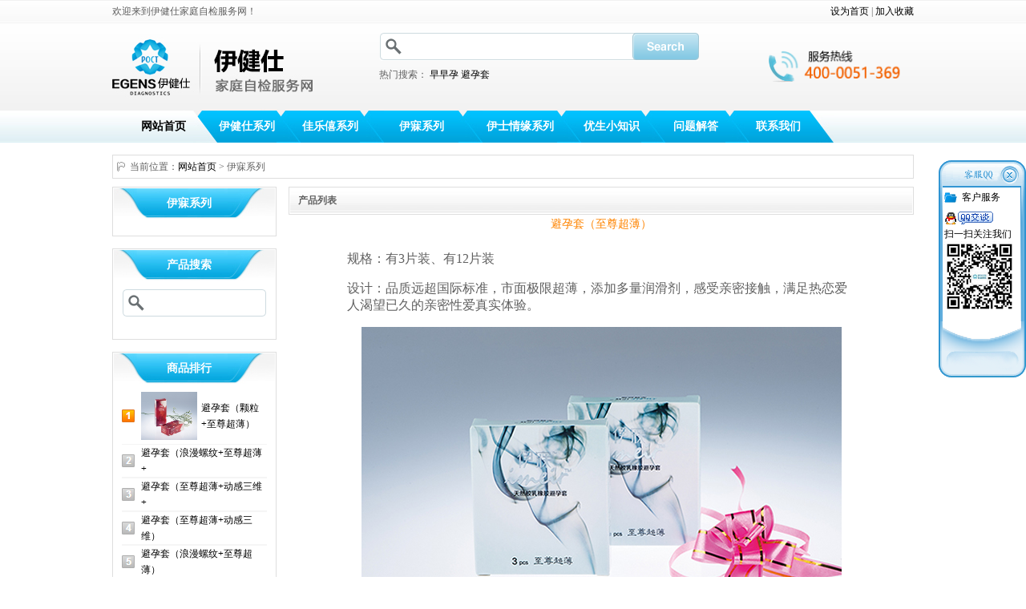

--- FILE ---
content_type: text/html
request_url: http://www.bioegens.com/products_show2.asp?catid=59&id=512
body_size: 8318
content:



<html>
<head>
<title>伊寐系列-南通伊仕生物技术股份有限公司</title>
<meta name="keywords" content="南通伊仕生物技术股份有限公司" />
<meta name="Description" content="南通伊仕生物技术股份有限公司" />
<meta http-equiv="Content-Type" content="text/html; charset=utf-8">
<style type="text/css">
<!--
body { background-image: url(static/images/bg.jpg); margin-left: 0px; margin-top: 0px; margin-right: 0px; margin-bottom: 0px; background-color: #FFF; background-position:center top; background-repeat: repeat-x; }
-->
</style>
<link href="static/css/css.css" rel="stylesheet" type="text/css">
</head>
<body>
<script type="text/javascript" src="static/js/jquery-1.11.1.min.js"></script> 

<!--header-->


<table width="1000" border="0" align="center" cellpadding="0" cellspacing="0" class="basic_12">
  <tr>
    <td width="694" height="29">欢迎来到伊健仕家庭自检服务网！</td>
    <td width="306" align="right">	<script type="text/javascript"> 
// 设置为主页 
function SetHome(obj,vrl){ 
try{ 
obj.style.behavior='url(#default#homepage)';obj.setHomePage(vrl); 
} 
catch(e){ 
if(window.netscape) { 
try { 
netscape.security.PrivilegeManager.enablePrivilege("UniversalXPConnect"); 
} 
catch (e) { 
alert("此操作被浏览器拒绝！\n请在浏览器地址栏输入“about:config”并回车\n然后将 [signed.applets.codebase_principal_support]的值设置为'true',双击即可。"); 
} 
var prefs = Components.classes['@mozilla.org/preferences-service;1'].getService(Components.interfaces.nsIPrefBranch); 
prefs.setCharPref('browser.startup.homepage',vrl); 
}else{ 
alert("您的浏览器不支持，请按照下面步骤操作：\n1.打开浏览器设置。\n2.点击设置网页。\n3.输入："+vrl+"点击确定。"); 
} 
} 
} 
// 加入收藏 兼容360和IE6 
function shoucang(sTitle,sURL) 
{ 
try 
{ 
window.external.addFavorite(sURL, sTitle); 
} 
catch (e) 
{ 
try 
{ 
window.sidebar.addPanel(sTitle, sURL, ""); 
} 
catch (e) 
{ 
alert("加入收藏失败，请使用Ctrl+D进行添加"); 
} 
} 
} 
</script> 
	<a href="javascript:void(0)" onClick="SetHome(this,window.location)">设为首页</a> | 

<a href="javascript:void(0)" onClick="shoucang(document.title,window.location)">加入收藏</a></td>
  </tr>
</table>
<table width="1000" border="0" align="center" cellpadding="0" cellspacing="0">
  <tr>
    <td width="250" height="109"><img src="static/images/logo.jpg" width="250" height="109"></td>
    <td align="center">
	  <form action="products_list_search.asp" class="search" name="search" method="get" id="search_box">
      <table width="400" border="0" cellspacing="0" cellpadding="0">
        <tr>
          <td width="29"><img  src="static/images/ss1.png" width="29" height="36" /></td>
          <td background="static/images/ss2.gif"><input name="keywords" type="text" id="keywords" type="text" style="border:0px" id="keywords" value=""/></td>
          <td width="85"><input type="image" onclick="document.search_box.submit();" src="static/images/ss3.png" width="85" height="36" name="form_btn" id="form_btn" /></td>
        </tr>
      </table>
	  
	  <table width="400" border="0" cellpadding="0" cellspacing="0" class="basic_12">
          <tr>
            <td height="35">热门搜索：
			
			<a href="">早早孕</a> 
			
			
			<a href="">避孕套</a> 
			
			</td>
          </tr>
      </table>
        </form>
    </td>
    <td width="185" align="right"><img src="static/images/tel.png" width="181" height="40"></td>
  </tr>
</table>
<table width="1000" border="0" align="center" cellpadding="0" cellspacing="0">
  <tr>
    <td align="center"><table width="900" border="0" align="left" cellpadding="0" cellspacing="0" class="basic_14_3">
      <tr>
        <td width="30" align="center"><img src="static/images/tm.gif" width="1" height="1"></td>
        <td width="80" align="center"><a href="index.asp">网站首页</a></td>
        <td width="30" align="center"><img src="static/images/dh1.jpg" width="30" height="40"></td>
        <td width="80" align="center" background="static/images/dh5.jpg" style="position:relative"  onmouseover="but(1)" onmouseout="but2(1)"><a href="products.asp?catid=58" class="a2">伊健仕系列</a>
		<div id="nav1" class="nav">
		<table width="95" border="0" align="center" cellpadding="0" cellspacing="0">
      <tr>
        <td><img src="static/images/navi1.png" width="95" height="11"></td>
      </tr>
      <tr>
        <td background="static/images/navi2.gif"><table width="100%" border="0" cellpadding="5" cellspacing="0" class="basic_12_b">
          <tr>
            <td align="center">
		
			
			  </td>
          </tr>
        </table></td>
      </tr>
      <tr>
        <td><img src="static/images/navi3.png" width="95" height="10"></td>
      </tr>
    </table>
		</div>
		</td>
        <td width="30" align="center"><img src="static/images/dh2.jpg" width="30" height="40"></td>
        <td width="80" align="center" background="static/images/dh5.jpg" style="position:relative"  onmouseover="but(2)" onmouseout="but2(2)"><a href="products4.asp?catid=85" class="a2">佳乐僖系列</a>
		<div id="nav2" class="nav">
		<table width="95" border="0" align="center" cellpadding="0" cellspacing="0">
      <tr>
        <td><img src="static/images/navi1.png" width="95" height="11"></td>
      </tr>
      <tr>
        <td background="static/images/navi2.gif"><table width="100%" border="0" cellpadding="5" cellspacing="0" class="basic_12_b">
          <tr>
            <td align="center">
		
			
			  </td>
          </tr>
        </table></td>
      </tr>
      <tr>
        <td><img src="static/images/navi3.png" width="95" height="10"></td>
      </tr>
    </table>
		</div>
		</td>
        <td width="30" align="center"><img src="static/images/dh2.jpg" width="30" height="40"></td>
        <td width="100" align="center" background="static/images/dh5.jpg" style="position:relative"  onmouseover="but(3)" onmouseout="but2(3)"><a href="products2.asp?catid=59" class="a2">伊寐系列</a>
		<div id="nav3" class="nav">
		<table width="95" border="0" align="center" cellpadding="0" cellspacing="0">
      <tr>
        <td><img src="static/images/navi1.png" width="95" height="11"></td>
      </tr>
      <tr>
        <td background="static/images/navi2.gif"><table width="100%" border="0" cellpadding="5" cellspacing="0" class="basic_12_b">
          <tr>
            <td align="center">
		
			
			  </td>
          </tr>
        </table></td>
      </tr>
      <tr>
        <td><img src="static/images/navi3.png" width="95" height="10"></td>
      </tr>
    </table>
		</div>
		</td>
        <td width="30" align="center"><img src="static/images/dh2.jpg" width="30" height="40"></td>
        <td width="100" align="center" background="static/images/dh5.jpg" style="position:relative"  onmouseover="but(3)" onmouseout="but2(3)"><a href="products3.asp?catid=60" class="a2">伊士情缘系列</a>
		<div id="nav3" class="nav">
		<table width="95" border="0" align="center" cellpadding="0" cellspacing="0">
      <tr>
        <td><img src="static/images/navi1.png" width="95" height="11"></td>
      </tr>
      <tr>
        <td background="static/images/navi2.gif"><table width="100%" border="0" cellpadding="5" cellspacing="0" class="basic_12_b">
          <tr>
            <td align="center">
		
			
			  </td>
          </tr>
        </table></td>
      </tr>
      <tr>
        <td><img src="static/images/navi3.png" width="95" height="10"></td>
      </tr>
    </table>
		</div>
		</td>
        <td width="30" align="center"><img src="static/images/dh2.jpg" width="30" height="40"></td>
        <td width="80" align="center" background="static/images/dh5.jpg" style="position:relative"  onmouseover="but(4)" onmouseout="but2(4)"><a href="news.asp?id=1" class="a2">优生小知识</a>
		<div id="nav4" class="nav">
		<table width="95" border="0" align="center" cellpadding="0" cellspacing="0">
      <tr>
        <td><img src="static/images/navi1.png" width="95" height="11"></td>
      </tr>
      <tr>
        <td background="static/images/navi2.gif"><table width="100%" border="0" cellpadding="5" cellspacing="0" class="basic_12_b">
          <tr>
            <td align="center">
		
			  </td>
          </tr>
        </table></td>
      </tr>
      <tr>
        <td><img src="static/images/navi3.png" width="95" height="10"></td>
      </tr>
    </table>
		</div>
		</td>
        <td width="30" align="center"><img src="static/images/dh2.jpg" width="30" height="40"></td>
        <td width="80" align="center" background="static/images/dh5.jpg" style="position:relative"  onmouseover="but(5)" onmouseout="but2(5)"><a href="news2.asp?id=13" class="a2">问题解答</a>
		<div id="nav5" class="nav">
		<table width="95" border="0" align="center" cellpadding="0" cellspacing="0">
      <tr>
        <td><img src="static/images/navi1.png" width="95" height="11"></td>
      </tr>
      <tr>
        <td background="static/images/navi2.gif"><table width="100%" border="0" cellpadding="5" cellspacing="0" class="basic_12_b">
          <tr>
            <td align="center">
		
			  </td>
          </tr>
        </table></td>
      </tr>
      <tr>
        <td><img src="static/images/navi3.png" width="95" height="10"></td>
      </tr>
    </table>
		</div>
		</td>
        <td width="30" align="center"><img src="static/images/dh2.jpg" width="30" height="40"></td>
        <td width="80" align="center" background="static/images/dh5.jpg" style="position:relative"  onmouseover="but(6)" onmouseout="but2(6)"><a href="contact.asp?id=39" class="a2">联系我们</a>&nbsp;
		<div id="nav6" class="nav">
		<table width="95" border="0" align="center" cellpadding="0" cellspacing="0">
      <tr>
        <td><img src="static/images/navi1.png" width="95" height="11"></td>
      </tr>
      <tr>
        <td background="static/images/navi2.gif"><table width="100%" border="0" cellpadding="5" cellspacing="0" class="basic_12_b">
          <tr>
            <td align="center">
		
			<a href="contact.asp?id=39">联系我们</a><br>
        
			  </td>
          </tr>
        </table></td>
      </tr>
      <tr>
        <td><img src="static/images/navi3.png" width="95" height="10"></td>
      </tr>
    </table>
		</div>
		</td>
        <td width="30" align="center"><img src="static/images/dh3.jpg" width="30" height="40"></td>
      </tr>
    </table></td>
  </tr>
</table>
<!--end header-->
<style>body { background-image: url(static/images/bg2.jpg); margin-left: 0px; margin-top: 0px; margin-right: 0px; margin-bottom: 0px; background-color: #FFF; background-position:center top; background-repeat: repeat-x; }
</style>
<table width="1000" border="0" align="center" cellpadding="0" cellspacing="0">
  <tr>
    <td height="5"><img src="static/images/tm.gif" width="1" height="1"></td>
  </tr>
</table>
<script language="javascript">
function but(id){ 

for (i=1;i<=6;i++){
  

document.getElementById("nav"+eval(i)).style.display="none"; 
                       }

$("#nav"+eval(id)).fadeIn(500);
$("#nav"+eval(id)).stop();
}; 

function but2(id){ 



$("#nav"+eval(id)).fadeOut(50);

}; 

</script>
<table width="1000" border="0" align="center" cellpadding="0" cellspacing="0">
  <tr>
    <td height="10"><img src="static/images/tm.gif" width="1" height="1"></td>
  </tr>
</table>
<table width="1000" border="0" align="center" cellpadding="2" cellspacing="0" class="tb_1">
  <tr>
    <td width="15" height="28" align="center" class="basic_12"><img src="static/images/dq.gif" width="10" height="12"></td>
    <td align="left" class="basic_12">当前位置：<a href="index.asp">网站首页</a> > 伊寐系列</td>
  </tr>
</table>
<table width="1000" border="0" align="center" cellpadding="0" cellspacing="0">
  <tr>
    <td height="10"><img src="static/images/tm.gif" width="1" height="1"></td>
  </tr>
</table>
<table width="1000" border="0" align="center" cellpadding="0" cellspacing="0">
  <tr>
    <td width="205" valign="top"><table width="100%" border="0" cellpadding="1" cellspacing="0" class="tb_1">
      <tr>
        <td valign="top"><table width="100%" border="0" cellpadding="0" cellspacing="0" class="basic_12">
          <tr>
            <td width="46"><img src="static/images/k1.jpg" width="46" height="38"></td>
            <td width="140" align="center" background="static/images/k2.jpg" class="basic_14_3">伊寐系列</td>
            <td width="46"><img src="static/images/k3.jpg" width="46" height="38"></td>
            <td align="right" background="static/images/k4.jpg" style="padding-right:10px">&nbsp;</td>
          </tr>
        </table>
          <table width="100%" border="0" cellspacing="0" cellpadding="10">
            <tr>
              <td valign="top">
			  
			  
			    </td>
            </tr>
          </table></td>
      </tr>
    </table>
      <table width="100%" border="0" align="center" cellpadding="0" cellspacing="0">
        <tr>
          <td height="15"><img src="static/images/tm.gif" width="1" height="1"></td>
        </tr>
      </table>
      <table width="100%" border="0" cellpadding="1" cellspacing="0" class="tb_1">
        <tr>
          <td valign="top"><table width="100%" border="0" cellpadding="0" cellspacing="0" class="basic_12">
            <tr>
              <td width="46"><img src="static/images/k1.jpg" width="46" height="38"></td>
              <td width="140" align="center" background="static/images/k2.jpg" class="basic_14_3">产品搜索</td>
              <td width="46"><img src="static/images/k3.jpg" width="46" height="38"></td>
              <td align="right" background="static/images/k4.jpg" style="padding-right:10px">&nbsp;</td>
            </tr>
          </table>
            <table width="100%" border="0" cellspacing="0" cellpadding="10">
              <tr>
                <td valign="top">
					<form action="products_list_search.asp" class="search" name="search" method="get" id="search_box">
                  <table width="100%" border="0" cellspacing="0" cellpadding="0">
                    <tr>
                      <td width="29"><input type="image" onclick="document.search_box.submit();" src="static/images/ss1.png" width="29" height="36" name="form_btn" id="form_btn" ></td>
                      <td background="static/images/ss2.gif"><input name="keywords" type="text" id="keywords" type="text" style="border:0px" id="keywords" value="" type="text" class="input01" id="gjc"></td>
                      <td width="10"><img src="static/images/ss4.png" width="10" height="36"></td>
                    </tr>
                  </table>
                                </form>
                </td>
              </tr>
            </table></td>
        </tr>
    </table>
      <table width="100%" border="0" align="center" cellpadding="0" cellspacing="0">
        <tr>
          <td height="15"><img src="static/images/tm.gif" width="1" height="1"></td>
        </tr>
      </table>
      <table width="100%" border="0" cellpadding="1" cellspacing="0" class="tb_1">
        <tr>
          <td valign="top"><table width="100%" border="0" cellpadding="0" cellspacing="0" class="basic_12">
            <tr>
              <td width="46"><img src="static/images/k1.jpg" width="46" height="38"></td>
              <td width="140" align="center" background="static/images/k2.jpg" class="basic_14_3">商品排行</td>
              <td width="46"><img src="static/images/k3.jpg" width="46" height="38"></td>
              <td align="right" background="static/images/k4.jpg" style="padding-right:10px">&nbsp;</td>
            </tr>
          </table>
           <table width="100%" border="0" cellspacing="0" cellpadding="10">
              <tr>
                <td valign="top">
                  <table width="100%" border="0" cellpadding="0" cellspacing="0" class="basic_12">
                    <tr>
                      <td width="24"><img src="static/images/n1.gif" width="16" height="16"></td>
                      <td width="75"><a href="products_show2.asp?catid=59&id=520" target="_blank"><img src="static/images/2014911414034349.jpg" width="70" height="60" border="0"></a></td>
                      <td><a href="products_show2.asp?catid=59&id=520">避孕套（颗粒+至尊超薄）</a></td>
                    </tr>
                  </table>
                  <table width="100%" border="0" align="center" cellpadding="0" cellspacing="0">
                    <tr>
                      <td height="5"><img src="static/images/tm.gif" width="1" height="1"></td>
                    </tr>
                  </table>
                  
                  <table width="100%" border="0" cellspacing="0" cellpadding="0">
                    <tr>
                      <td height="1" bgcolor="#F5F5F5"><img src="static/images/tm.gif" width="1" height="1"></td>
                    </tr>
                  </table>
                  <table width="100%" border="0" align="center" cellpadding="0" cellspacing="0" class="basic_12">
                    <tr>
                      <td width="24" height="28"><img src="static/images/n2.gif" width="16" height="16"></td>
                      <td><a href="products_show2.asp?catid=59&id=519">避孕套（浪漫螺纹+至尊超薄+</a></td>
                    </tr>
                  </table>
                  <table width="100%" border="0" cellspacing="0" cellpadding="0">
                    <tr>
                      <td height="1" bgcolor="#F5F5F5"><img src="static/images/tm.gif" width="1" height="1"></td>
                    </tr>
                  </table>
                
                  <table width="100%" border="0" cellspacing="0" cellpadding="0">
                    <tr>
                      <td height="1" bgcolor="#F5F5F5"><img src="static/images/tm.gif" width="1" height="1"></td>
                    </tr>
                  </table>
                  <table width="100%" border="0" align="center" cellpadding="0" cellspacing="0" class="basic_12">
                    <tr>
                      <td width="24" height="28"><img src="static/images/n3.gif" width="16" height="16"></td>
                      <td><a href="products_show2.asp?catid=59&id=518">避孕套（至尊超薄+动感三维+</a></td>
                    </tr>
                  </table>
                  <table width="100%" border="0" cellspacing="0" cellpadding="0">
                    <tr>
                      <td height="1" bgcolor="#F5F5F5"><img src="static/images/tm.gif" width="1" height="1"></td>
                    </tr>
                  </table>
                
                  <table width="100%" border="0" cellspacing="0" cellpadding="0">
                    <tr>
                      <td height="1" bgcolor="#F5F5F5"><img src="static/images/tm.gif" width="1" height="1"></td>
                    </tr>
                  </table>
                  <table width="100%" border="0" align="center" cellpadding="0" cellspacing="0" class="basic_12">
                    <tr>
                      <td width="24" height="28"><img src="static/images/n4.gif" width="16" height="16"></td>
                      <td><a href="products_show2.asp?catid=59&id=517">避孕套（至尊超薄+动感三维）</a></td>
                    </tr>
                  </table>
                  <table width="100%" border="0" cellspacing="0" cellpadding="0">
                    <tr>
                      <td height="1" bgcolor="#F5F5F5"><img src="static/images/tm.gif" width="1" height="1"></td>
                    </tr>
                  </table>
                
                  <table width="100%" border="0" cellspacing="0" cellpadding="0">
                    <tr>
                      <td height="1" bgcolor="#F5F5F5"><img src="static/images/tm.gif" width="1" height="1"></td>
                    </tr>
                  </table>
                  <table width="100%" border="0" align="center" cellpadding="0" cellspacing="0" class="basic_12">
                    <tr>
                      <td width="24" height="28"><img src="static/images/n5.gif" width="16" height="16"></td>
                      <td><a href="products_show2.asp?catid=59&id=516">避孕套（浪漫螺纹+至尊超薄）</a></td>
                    </tr>
                  </table>
                  <table width="100%" border="0" cellspacing="0" cellpadding="0">
                    <tr>
                      <td height="1" bgcolor="#F5F5F5"><img src="static/images/tm.gif" width="1" height="1"></td>
                    </tr>
                  </table>
                </td>
              </tr>
            </table></td>

        </tr>
    </table></td>
    <td width="15" valign="top">&nbsp;</td>
    <td width="780" valign="top"><table width="100%" border="0" cellpadding="0" cellspacing="1" class="tb_1">
      <tr>
        <td height="30" background="static/images/bg3.jpg" bgcolor="#DEDEDE" class="basic_12" style="padding-left:10px"><strong>产品列表</strong></td>
      </tr>
      <tr>
        
<table width="640" border="0" style="margin: 0 auto;">
  <tr>
    <td height="26"><div align="center"><div style="font-size:14px; color:#fe8400;margin-bottom:20px;">避孕套（至尊超薄）</div></div></td>
  </tr>
  <tr>
    <td><div style="color: #3c3634;margin-bottom:60px;"><p style="color:#606060;font-family:微软雅黑;background-color:#FFFFFF;">
	<span style="font-size:16px;">规格：有3片装、有12片装</span>
</p>
<p style="color:#606060;font-family:微软雅黑;background-color:#FFFFFF;">
	<span style="font-size:16px;">设计：</span><span style="font-size:16px;">品质远超国际标准，市面极限超薄，添加多量润滑剂，感受亲密接触，满足热恋爱人渴望已久的亲密性爱真实体验。</span>
</p>
<p style="color:#606060;font-family:微软雅黑;text-align:center;background-color:#FFFFFF;">
	<span style="font-size:16px;"><img src="/attached/image/20170708/20170708140845924592.jpg" alt="" /><br />
</span>
</p>
<p style="color:#606060;font-family:微软雅黑;text-align:center;background-color:#FFFFFF;">
	<span style="font-size:16px;"><img src="/attached/image/20170708/20170708140815801580.jpg" alt="" /><br />
</span>
</p>
<p style="color:#606060;font-family:微软雅黑;text-align:center;background-color:#FFFFFF;">
	<span style="font-size:16px;"><br />
</span>
</p>
<p style="color:#606060;font-family:微软雅黑;text-align:center;background-color:#FFFFFF;">
	<span style="font-size:16px;"><br />
</span>
</p>
<p style="color:#606060;font-family:微软雅黑;text-align:center;background-color:#FFFFFF;">
	<span style="font-size:16px;"></span>
</p>
<p style="color:#606060;font-family:微软雅黑;background-color:#FFFFFF;">
	<span style="font-size:14px;">QQ：1632619798</span>
</p>
<p style="color:#606060;font-family:微软雅黑;background-color:#FFFFFF;">
	<span style="font-size:14px;">微信号：13390988885&nbsp;</span>
</p>
<p style="color:#606060;font-family:微软雅黑;background-color:#FFFFFF;">
	<span style="font-size:14px;">邮箱：egensotc@egens-bio.cn</span>&nbsp;
</p>
<p style="color:#606060;font-family:微软雅黑;background-color:#FFFFFF;">
	<span style="font-size:14px;">客服电话：0513-66671161 &nbsp; 0513-66671883</span>
</p>
<div>
	<br />
</div></div></td>
  </tr>
</table>   
					
      </tr>
    </table></td>
  </tr>
</table>
<style type="text/css">
<!--
.STYLE1 {color: #000000}
-->
</style>
<table width="1000" border="0" align="center" cellpadding="0" cellspacing="0">
  <tr>
    <td height="10"><img src="static/images/tm.gif" width="1" height="1"></td>
  </tr>
</table>
<table width="1000" border="0" align="center" cellpadding="14" cellspacing="0" class="tb_1">
  <tr>
    <td width="471" valign="top" bgcolor="#FFFFFF"><table width="100%" border="0" cellspacing="0" cellpadding="0">
      <tr>
        <td><table width="100%" border="0" cellpadding="0" cellspacing="0" class="basic_12_c">
          <tr>
            <td height="30" align="left" class="basic_12_b STYLE1">公司旗下网站</td>
          </tr>
        </table></td>
      </tr>
      <tr>
        <td height="1" bgcolor="#dfdfdf"><img src="static/images/tm.gif" width="1" height="1" /></td>
      </tr>
    </table>
        <table width="100%" border="0" cellspacing="0" cellpadding="0">
          <tr>
            <td height="10"><img src="static/images/tm.gif" width="1" height="1" /></td>
          </tr>
        </table>
      <table width="100%" border="0" cellpadding="0" cellspacing="0" class="basic_12">
          
          <tr>
            
            <td width="50%" height="10"><a href="http://www.egens-bio.cn" target="_blank">伊仕生物技术有限责任公司</a><br />
            </td>
            
            <td width="50%" height="10"><a href="http://www.keweidiagnostic.com" target="_blank">北京科卫临床诊断试剂有限公司</a><br />
            </td>
            
          </tr>
          
          <tr>
            
            <td width="50%" height="10"><a href="http://www.egens-poct.com" target="_blank">伊仕生物临床检验网</a><br />
            </td>
            
            <td width="50%" height="10"><a href="http://www.egens-doa.com " target="_blank">伊仕生物毒检网</a><br />
            </td>
            
          </tr>
          
          <tr>
            
            <td width="50%" height="10"><a href="http://ntys.en.alibaba.com/" target="_blank">伊仕生物外贸网</a><br />
            </td>
            
            <td width="50%">&nbsp;</td>
            
          </tr>
          
      </table></td>
    <td width="473" valign="top" bgcolor="#FFFFFF"><table width="100%" border="0" cellspacing="0" cellpadding="0">
      <tr>
        <td><table width="100%" border="0" cellpadding="0" cellspacing="0" class="basic_12_c">
          <tr>
            <td width="90" height="30" align="left" class="basic_12_b STYLE1">友情链接</td>
          </tr>
        </table></td>
      </tr>
      <tr>
        <td height="1" bgcolor="#dfdfdf"><img src="static/images/tm.gif" width="1" height="1" /></td>
      </tr>
    </table>
        <table width="100%" border="0" cellspacing="0" cellpadding="0">
          <tr>
            <td height="10"><img src="static/images/tm.gif" width="1" height="1" /></td>
          </tr>
        </table>
      <table width="100%" border="0" cellpadding="0" cellspacing="0" class="basic_12">
          
      </table></td>
  </tr>
</table>
<table width="1000" border="0" align="center" cellpadding="0" cellspacing="0">
  <tr>
    <td height="20"><img src="static/images/tm.gif" width="1" height="1"></td>
  </tr>
</table>
<table width="100%" border="0" align="center" cellpadding="0" cellspacing="0">
  <tr>
    <td height="20" bgcolor="#00a3dc"><table width="1000" border="0" align="center" cellpadding="0" cellspacing="0" class="basic_12_b">
      <tr>
	  <style>.gs img{height:22px;width:18px;}</style>
        <td height="30" align="center" class="gs">南通伊仕生物技术股份有限公司 版权所有Copyright @ 2012-2014 ALL Rights Resserrved. 苏ICP备16031803号<script>
var _hmt = _hmt || [];
(function() {
  var hm = document.createElement("script");
  hm.src = "https://hm.baidu.com/hm.js?85639125220024b23c6535699e57a2a9";
  var s = document.getElementsByTagName("script")[0]; 
  s.parentNode.insertBefore(hm, s);
})();
</script></td>
      </tr>
    </table></td>
  </tr>
</table>
<table width="100%" border="0" align="center" cellpadding="0" cellspacing="0">
  <tr>
    <td height="20" bgcolor="#2b2b2b"><table width="1000" border="0" align="center" cellpadding="0" cellspacing="0" class="basic_12_b">
      <tr>
        <td height="30" align="left"><div style="text-align:center;">
	地址：江苏省南通开发区星湖大道1692号15号、12号西侧 &nbsp;电话：0513-85920700 服务热线：400-0051-369
</div></td>
      </tr>
    </table></td>
  </tr>
</table>
<!--qq online Begin--><div id="divStay" style="position: absolute;background:#FFF;width:110px">
<table cellspacing="0" cellpadding="0" width="100%" border="0"  bgcolor="#FFFFFF">
  <tbody>
  <tr>
    <td valign="bottom" width="7%"></td></tr>
    </tbody>
</table>
</div>
<script type="text/javascript"> 
    function picsize(obj, MaxWidth) {
        img = new Image();
        img.src = obj.src;
        if (img.width > MaxWidth) {
            return MaxWidth;
        }
        else {
            return img.width;
        }
    }
    function CloseQQ() {
        divStayTopRight.style.display = "none";
        return true;
    }
    var online = new Array();
</script>
 
<div id="divStayTopRight" style="position: absolute">
    <table cellSpacing="0" cellPadding="0" width="109" border="0">
         <tbody>
             <tr>
              <td height="34" colSpan="3" style="padding:0px;margin:0px;padding:0px;"><a onClick="CloseQQ()" href="javascript:;" shape="circle" coords="91,16,12"><img height="34" src="static/images/qq_top.gif" width="109" style="vertical-align:top;padding:0px; display:block;"
                      useMap=#Map border="0" alt="51Aspx" /></a></td>
              </tr>
             <tr>
                    <td width="6" height="67" background="static/images/qq_life.gif">&nbsp;</td>
                    <td vAlign=top width="98">
                      <table width="93" height="74" border="0" align="center" cellPadding=0  cellSpacing=0 bgcolor="White">
                        <tbody>
                        <tr>
                          <td height=26 colspan="2">
                            <table cellSpacing="0" cellPadding="0" width="90" border=0>
                              <tbody>
                              <tr>
                                <td style="color:#000"><img src="static/images/qq_ico1.gif" alt="在线咨询" width="16" height="13" /></td>
                                <td style="color:#000; font-size:12px;">客户服务</td>
                          </tr></tbody></table></td></tr>
                  
                   
                         
     
                           
      
		
		
		
		
		
			<tr>
          <td height="24" colspan="2" align="left"  style="font-size:12px"> <a target=blank href=tencent://message/?uin=641727423&Site=http://is.qq.com&amp&Menu=yestarget=blank><img src="static/images/qq_10_online.gif"  border="0" /></a>     </td>
        </tr>
		
		
		
            <tr>
              <td colspan="2" align="left"  style="font-size:12px">
								<a>扫一扫关注我们
									<img src="/static/images/weixin-qr-code.jpg" width="88px" />
								</a>
							</td>
						</tr>
						<tr>
							<td height="12" colspan="2"></td>
        </tr>
                      </tbody></table></td>
    <td width="7" height="67"  background="static/images/qq_right.gif">&nbsp;</td>
  </tr>
          <tr>
            <td colSpan="3" style="padding:0px;margin:0px;padding:0px;"><img height="37" alt="400咨询电话" src="static/images/qq_bottom1.gif" width="109" style="vertical-align:top;padding:0px; display:block;" /></td>
           
          </tr>
          <tr>
 
            <td colSpan="3" style="padding:0px;margin:0px;padding:0px;"><img src="static/images/qq_logo.gif" alt="只收市话费" style="vertical-align:top;padding:0px; display:block;"  width="109" height="33" /></td>
 
          </tr>
  </tbody>
  </table>
</div>
 <script type="text/javascript" language="javascript" src="static/js/floatQQ.js"></script>
 <!--qq online End-->
</body>
</html>

--- FILE ---
content_type: text/css
request_url: http://www.bioegens.com/static/css/css.css
body_size: 969
content:
A:link { COLOR: #000; TEXT-DECORATION: none}
A:visited { COLOR: #000; TEXT-DECORATION: none}
A:hover { COLOR: #00a4dc; TEXT-DECORATION: none}

A.a1:link { COLOR: #fc3500; TEXT-DECORATION: none}
A.a1:visited { COLOR: #fc3500; TEXT-DECORATION: none}
A.a1:hover {	COLOR: #fc3500; TEXT-DECORATION: underline}

A.a2:link { COLOR: #fff; TEXT-DECORATION: none}
A.a2:visited { COLOR: #fff; TEXT-DECORATION: none}
A.a2:hover {COLOR: #fff; TEXT-DECORATION:none}

A.a3:link { COLOR: #fff; TEXT-DECORATION: none}
A.a3:visited { COLOR: #fff; TEXT-DECORATION: none}
A.a3:hover {COLOR: #fff; TEXT-DECORATION: underline}



.basic_12 {font-size:12px; line-height:20px;color:#606060;font-family:"\5FAE\8F6F\96C5\9ED1";}
.basic_12_r {font-size:12px; line-height:18px;color:#999999;font-family:"\5FAE\8F6F\96C5\9ED1";}
.basic_12_m {font-size:12px; line-height:22px;color:#db0000;font-family:"\5FAE\8F6F\96C5\9ED1";}
.basic_12_b {font-size:12px; line-height:18px;color:#fff;font-family:"\5FAE\8F6F\96C5\9ED1";font-weight: bold; }
.basic_12_c {font-size:12px; line-height:24px;color:#949494;font-family:"\5FAE\8F6F\96C5\9ED1";font-weight: bold; }
.basic_12_k {font-size:12px; line-height:30px;color:#999999;font-family:"\5FAE\8F6F\96C5\9ED1";}


.basic_14 {font-size:14px; line-height:30px;color:#000;font-family:"\5FAE\8F6F\96C5\9ED1"; }
.basic_14_2 {font-size:14px;line-height:26px;color:#db0000;font-family:"\5FAE\8F6F\96C5\9ED1";}
.basic_14_3 { font-size:14px; line-height:24px; color:#fff; font-family:"\5FAE\8F6F\96C5\9ED1"; font-weight: bold; }
.basic_16 {font-size:16px;line-height:28px;color:#fff; font-family:"\5FAE\8F6F\96C5\9ED1";}
.basic_18 {font-size:18px;line-height:30px;color:#005b8d; font-family:"\5FAE\8F6F\96C5\9ED1";font-weight: bold; }
.head {font-size:20px;line-height:24px;color:#fff;font-family:"\5FAE\8F6F\96C5\9ED1";}

.input01 {FONT-SIZE:10pt; VERTICAL-ALIGN: middle; COLOR: #000000; LINE-HEIGHT: 12pt; FONT-STYLE: normal; FONT-FAMILY: "verdana" ; height: 22; width:100%;
BORDER-RIGHT: #000000 0px solid; 
BORDER-TOP: #000000 0px solid; 
BORDER-LEFT: #000000 0px solid;
BORDER-BOTTOM: #000000 0px solid;
background-color:transparent;
}

.input02 {FONT-SIZE:12pt; VERTICAL-ALIGN: middle; COLOR: #000000; LINE-HEIGHT: 14pt; FONT-STYLE: normal; FONT-FAMILY: "verdana" ; height: 24; width:90 ;
BORDER-RIGHT: #000000 0px solid; 
BORDER-TOP: #000000 0px solid; 
BORDER-LEFT: #000000 0px solid;
BORDER-BOTTOM: #000000 0px solid;
background-color:transparent;
}
.tb_1 {border:1px solid #dedede;}
.tb_2 {border:1px solid #cde4f0;}
.nav{position:absolute;text-align:left; top:30px; left:-5px; z-index:100; display:none}

.nnav{ background-color:#f4f4f4; cursor:pointer}
.nnav2{ cursor:pointer}

.kk{ float:left; width:50px; height:35px; line-height:35px; text-align:center; font-size:12px; background-color:#cccccc; margin-right:2px;}

--- FILE ---
content_type: application/x-javascript
request_url: http://www.bioegens.com/static/js/floatQQ.js
body_size: 1138
content:
function scrollx(p) {
    var d = document, dd = d.documentElement, db = d.body, w = window, o = d.getElementById(p.id), ie6 = /msie 6/i.test(navigator.userAgent), style, timer;
    if (o) {
        o.style.cssText += ";position:" + (p.f && !ie6 ? 'fixed' : 'absolute') + ";" + (p.l == undefined ? 'right:0;' : 'left:' + p.l + 'px;') + (p.t != undefined ? 'top:' + p.t + 'px' : 'bottom:0');
        if (p.f && ie6) {
            o.style.cssText += ';left:expression(documentElement.scrollLeft + ' + (p.l == undefined ? dd.clientWidth - o.offsetWidth : p.l) + ' + "px");top:expression(documentElement.scrollTop +' + (p.t == undefined ? dd.clientHeight - o.offsetHeight : p.t) + '+ "px" );';
            dd.style.cssText += ';background-image: url(about:blank);background-attachment:fixed;';
        } else {
            if (!p.f) {
                w.onresize = w.onscroll = function () {
                    clearInterval(timer);
                    timer = setInterval(function () {
                        //双选择为了修复chrome 下xhtml解析时dd.scrollTop为 0
                        var st = (dd.scrollTop || db.scrollTop), c;
                        c = st - o.offsetTop + (p.t != undefined ? p.t : (w.innerHeight || dd.clientHeight) - o.offsetHeight);
                        if (c != 0) {
                            o.style.top = o.offsetTop + Math.ceil(Math.abs(c) / 10) * (c < 0 ? -1 : 1) + 'px';
                        } else {
                            clearInterval(timer);
                        }
                    }, 10)
                }
            }
        }
    }
}

scrollx({
    id: 'divStayTopRight',
    // l: 1000,
    t: 200,
    f: 0
})
/*
id 你要滚动的内容的id
l 横坐标的位置  不写为紧贴右边
t 你要放在页面的那个位置默认是贴着底边 0是贴着顶边
f 1表示固定 不写或者0表示滚动
*/